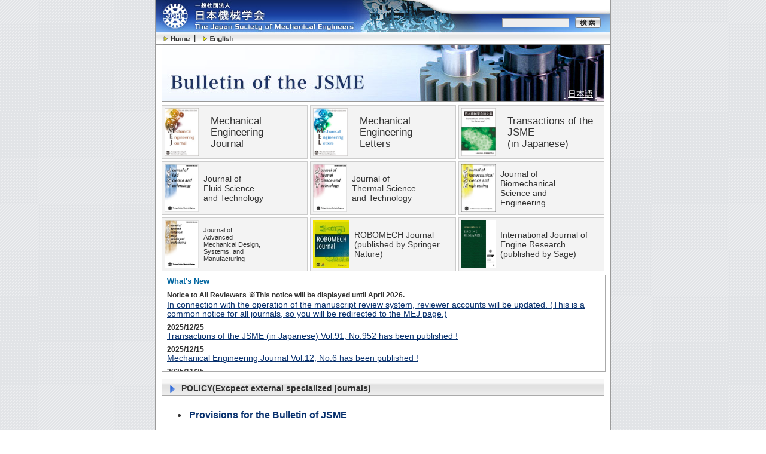

--- FILE ---
content_type: text/html
request_url: https://www.jsme.or.jp/bulletin/eng/index.html
body_size: 31813
content:
<!DOCTYPE html PUBLIC "-//W3C//DTD XHTML 1.0 Transitional//EN" "http://www.w3.org/TR/xhtml1/DTD/xhtml1-transitional.dtd">
<html xmlns="http://www.w3.org/1999/xhtml" xml:lang="ja" lang="ja">
<!-- InstanceBegin template="/Templates/contents.dwt" codeOutsideHTMLIsLocked="false" -->
<head>
<meta http-equiv="X-UA-Compatible" content="IE=EmulateIE7" />
<!-- InstanceBeginEditable name="doctitle" -->
<title>The Japan Society of Mechanical Engineers：Bulletin of the JSME</title>
<!-- InstanceEndEditable -->
<meta http-equiv="Content-Type" content="text/html; charset=Shift_JIS" />
<meta http-equiv="content-style-type" content="text/css" />
<meta http-equiv="content-script-type" content="text/javascript" />
<meta name="title" content="The Japan Society of Mechanical Engineers" />
<meta name="robots" content="index,follow" />
<meta name="copyright" content="The Japan Society of Mechanical Engineers" />
<script language="JavaScript" type="text/javascript"
  src="/japanese/js/sw_scroll.js"></script>
<script language="JavaScript" type="text/javascript"
  src="/japanese/js/new.js"></script>
<link rel="StyleSheet" href="/japanese/css/style.css"
  type="text/css" />
<link rel="StyleSheet" href="/japanese/css/print.css"
  type="text/css" media="print" />
<link rel="StyleSheet" href="/japanese/css/style-top.css"
  type="text/css" />
<!-- InstanceBeginEditable name="head" -->
<meta name="Keywords" content="" />
<meta name="Description"
  content="The Japan Society of Mechanical Engineers was founded in 1897 to advance science and technology, and thereby contribute to the development of industries." />
<style type="text/css">
.clear {
  *zoom: 1;
}

.clear:after {
  clear: both;
  content: ".";
  display: block;
  font-size: 0;
  height: 0;
  visibility: hidden;
}

#category {
  position: relative;
}

.ban-link {
  color: #fff;
  position: absolute;
  bottom: 2px;
  right: 10px;
}

.ban-link a {
  color: #fff;
}

.ban-link a:HOVER {
  color: #D91919;
}


#tj-nav {
  display: flex;
  flex-wrap: wrap;
  list-style: none;
  margin: 4px 8px;
}

.tj-ban-top {
  flex: 30% 1;
  width: 30%;
}

.tj-ban-btm {
  flex: 30% 1;
  width: 30%;
}

.tj-ban {
  background: #f3f3f3;
  border: 1px solid #ccc;
  box-sizing: border-box;
  font-size: 16.5px;
  height: 90px;
  margin: 2px;
}

.tj-ban:HOVER {
  opacity: .8;
}

.tj-ban a {
  align-items: center;
  color: #333;
  display: flex;
  text-decoration: none;
}

.tj-ban a img {
  display: block;
  height: 80px;
  margin: 4px;
}

.tj-ban-top .tj-ban-txt {
  display: block;
  margin: 0 8px 0 16px;
}

.tj-ban-btm .tj-ban-txt {
  font-size: 14px;
  display: block;
  margin-left: 4px;
}

.tj-ban-btm .tj-ban-txt-min {
  font-size: 11px;
}

#tj-nws {
  margin: 2px auto;
  width: 740px;
  height: 160px;
}

.whnw {
  border: 1px solid #aaa;
  height: 100%;
  overflow: auto;
  width: 100%;
}

.whnw h3 {
  margin: 2px 8px;
}

.wn-atcl {
  margin: 8px;
}

.wn-date {
  display: block;
  font-size: .9em;
  font-weight: bold;
}

.tj-sctn {
  margin-bottom: 30px;
  width: 740px;
}

.tj-sctn h3 {
  font-size: 15px;
  margin-bottom: .5em;
}

.tj-list {
  margin: 0 1em;
  padding: 0 1em
}

.tj-list li {
  margin: 0 1em;
  padding: 3px;
}

.tj-list-head {
  margin: 1.5em 1em .5em;
  padding: 0 1em
}

.tj-list-head li {
  font-size: 16px;
  font-weight: bold;
  margin: .5em 1em;
  padding: 3px;
}

</style>
<script>
  (function(i,s,o,g,r,a,m){i['GoogleAnalyticsObject']=r;i[r]=i[r]||function(){
  (i[r].q=i[r].q||[]).push(arguments)},i[r].l=1*new Date();a=s.createElement(o),
  m=s.getElementsByTagName(o)[0];a.async=1;a.src=g;m.parentNode.insertBefore(a,m)
  })(window,document,'script','//www.google-analytics.com/analytics.js','ga');

  ga('create', 'UA-53423278-1', 'auto');
  ga('send', 'pageview');

</script>
<!-- InstanceEndEditable -->
</head>
<body scroll="yes">
<script src="/Js/chkExtLink.js" charset="UTF-8"></script>
  <div id="bg">
    <div id="container" style="text-align: center">
      <div id="header">
        <div id="home">
          <a href="http://www.jsme.or.jp">The Japan Society of Mechanical
            Engineers</a>
        </div>
        <div id="search-area">
          <form action="http://www.google.com/search">
            <input type="hidden" name="hl" value="ja" /> <input type="hidden"
              name="ie" value="Shift_JIS" /> <input type="hidden" name="oe"
              value="Shift_JIS" /> <input type="hidden" value="www.jsme.or.jp"
              name="as_sitesearch" /> <input type="text" name="q" maxlength="256"
              class="search" value="" /> <input type="image" value="検索"
              onClick="submit"
              src="/japanese/images/search-fg.gif" width="43"
              height="18" border="0" name="submit" class="sbutton" />
          </form>
        </div>
      </div>
      <div id="tools">
        <ul>
          <li><a href="http://www.jsme.or.jp" class="t-home">Home</a></li>
          <li><a href="/English/" class="t-english">English</a></li>
          <li class="t-bg">&nbsp;</li>
        </ul>
      </div>
      <div id="main">
        <!-- InstanceBeginEditable name="top" -->
        <!-- InstanceEndEditable -->
      </div>
      <div id="category">
        <!-- InstanceBeginEditable name="category" -->
        <img src="images/journal_en.jpg" width="738" height="93"
          alt="Bulletin of the JSME" />
        <p class="ban-link">
          [ <a href="../index.html">日本語</a> ]
        </p>
        <!-- InstanceEndEditable -->
      </div>
      <div id="tj-content">
        <ul id="tj-nav">
          <li class="tj-ban tj-ban-top">
            <a href="/publish/mej/index.html">
              <img src="../images/MEJ.jpg" alt="Mechanical Engineering Journal">
              <span class="tj-ban-txt">Mechanical<br>Engineering<br>Journal</span>
            </a>
          </li>
          <li class="tj-ban tj-ban-top">
            <a href="/publish/mel/index.html">
              <img src="../images/MEL_Cover.jpg" alt="Mechanical Engineering Letters">
              <span class="tj-ban-txt">Mechanical<br>Engineering<br>Letters</span>
            </a>
          </li>
          <li class="tj-ban tj-ban-top">
            <a href="/publish/transact/index.html">
              <img src="../images/TRANS_JSME_Cover.jpg" alt="Transactions of the JSME (in Japanese)">
              <span class="tj-ban-txt">Transactions of the JSME<br>(in Japanese)</span>
            </a>
          </li>
          <li class="tj-ban tj-ban-btm">
            <a href="/publish/jfst/index.html">
              <img src="../images/JFST_Cover.jpg" alt="Journal of Fluid Science and Technology">
              <span class="tj-ban-txt">Journal of<br>Fluid Science<br>and Technology</span>
            </a>
          </li>
          <li class="tj-ban tj-ban-btm">
            <a href="/publish/jtst/index.html">
              <img src="../images/JTST_Cover.jpg" alt="Journal of Thermal Science and Technology">
              <span class="tj-ban-txt">Journal of<br>Thermal Science<br>and Technology</span>
            </a>
          </li>
          <li class="tj-ban tj-ban-btm">
            <a href="https://www.jstage.jst.go.jp/browse/jbse/_pubinfo/-char/en">
              <img src="../images/JBSE_Cover.jpg" alt="Journal of Biomechanical Science and Engineering">
              <span class="tj-ban-txt">Journal of<br>Biomechanical<br>Science and<br>Engineering</span>
            </a>
          </li>
          <li class="tj-ban tj-ban-btm">
            <a href="/publish/jamdsm/index.html">
              <img src="../images/JAMDSM_Cover.jpg" alt="Journal of Advanced Mechanical Design, Systems, and Manufacturing">
              <span class="tj-ban-txt tj-ban-txt-min">Journal of<br>Advanced<br>Mechanical Design,<br>Systems, and<br>Manufacturing</span>
            </a>
          </li>
          <li class="tj-ban tj-ban-btm">
            <a href="http://www.robomechjournal.com/">
              <img src="images/RJ_Cover.jpg" alt="ROBOMECH Journal">
              <span class="tj-ban-txt">ROBOMECH Journal<br>(published by Springer Nature)</span>
            </a>
          </li>
          <li class="tj-ban tj-ban-btm">
            <a href="https://journals.sagepub.com/home/JER">
              <img src="images/IJER_Cover.jpg" alt="International Journal of Engine Research">
              <span class="tj-ban-txt">International Journal of Engine Research<br>(published by Sage)</span>
            </a>
          </li>

        </ul>
        <div id="tj-nws">
          <div class="whnw">
            <h3>What's New</h3>

            <p class="wn-atcl"><span class="wn-date">Notice to All Reviewers ※This notice will be displayed until April 2026.</span>
              <a href="https://www.jsme.or.jp/publish/mej/index.html#iii">
              In connection with the operation of the manuscript review system, reviewer accounts will be updated. (This is a common notice for all journals, so you will be redirected to the MEJ page.)</a>
            </p>

            <p class="wn-atcl"><span class="wn-date">2025/12/25</span>
              <a href="https://www.jstage.jst.go.jp/browse/transjsme/91/952/_contents">
              Transactions of the JSME (in Japanese) Vol.91, No.952 has been published !</a>
            </p>

            <p class="wn-atcl"><span class="wn-date">2025/12/15</span>
              <a href="https://www.jstage.jst.go.jp/browse/mej/12/6/_contents">
                Mechanical Engineering Journal Vol.12, No.6 has been published !</a>
            </p>

            <p class="wn-atcl"><span class="wn-date">2025/11/25</span>
              <a href="https://www.jstage.jst.go.jp/browse/transjsme/91/951/_contents">
              Transactions of the JSME (in Japanese) Vol.91, No.951 has been published !</a>
            </p>

            <p class="wn-atcl"><span class="wn-date">2025/10/25</span>
              <a href="https://www.jstage.jst.go.jp/browse/transjsme/91/950/_contents">
              Transactions of the JSME (in Japanese) Vol.91, No.950 has been published !</a>
            </p>

            <p class="wn-atcl"><span class="wn-date">2025/10/15</span>
              <a href="https://www.jstage.jst.go.jp/browse/mej/12/5/_contents">
                Mechanical Engineering Journal Vol.12, No.5 has been published !</a>
            </p>

            <p class="wn-atcl"><span class="wn-date">2025/9/25</span>
              <a href="https://www.jstage.jst.go.jp/browse/transjsme/91/949/_contents">
              Transactions of the JSME (in Japanese) Vol.91, No.949 has been published !</a>
            </p>

            <p class="wn-atcl"><span class="wn-date">2025/8/25</span>
              <a href="https://www.jstage.jst.go.jp/browse/transjsme/91/948/_contents">
              Transactions of the JSME (in Japanese) Vol.91, No.948 has been published !</a>
            </p>

            <p class="wn-atcl"><span class="wn-date">2025/8/15</span>
              <a href="https://www.jstage.jst.go.jp/browse/mej/12/4/_contents">
                Mechanical Engineering Journal Vol.12, No.4 has been published !</a>
            </p>

            <p class="wn-atcl"><span class="wn-date">2025/7/25</span>
              <a href="https://www.jstage.jst.go.jp/browse/transjsme/91/947/_contents">
              Transactions of the JSME (in Japanese) Vol.91, No.947 has been published !</a>
            </p>

            <p class="wn-atcl"><span class="wn-date">2025/6/25</span>
              <a href="https://www.jstage.jst.go.jp/browse/transjsme/91/946/_contents">
              Transactions of the JSME (in Japanese) Vol.91, No.946 has been published !</a>
            </p>

            <p class="wn-atcl"><span class="wn-date">2025/6/15</span>
              <a href="https://www.jstage.jst.go.jp/browse/mej/12/3/_contents">
                Mechanical Engineering Journal Vol.12, No.3 has been published !</a>
            </p>

            <p class="wn-atcl"><span class="wn-date">2025/5/25</span>
              <a href="https://www.jstage.jst.go.jp/browse/transjsme/91/945/_contents">
              Transactions of the JSME (in Japanese) Vol.91, No.945 has been published !</a>
            </p>

            <p class="wn-atcl"><span class="wn-date">2025/4/25</span>
              <a href="https://www.jstage.jst.go.jp/browse/transjsme/91/944/_contents">
              Transactions of the JSME (in Japanese) Vol.91, No.944 has been published !</a>
            </p>

            <p class="wn-atcl"><span class="wn-date">2025/4/15</span>
              <a href="https://www.jstage.jst.go.jp/browse/mej/12/2/_contents">
                Mechanical Engineering Journal Vol.12, No.2 has been published !</a>
            </p>

            <p class="wn-atcl"><span class="wn-date">2025/3/25</span>
              <a href="https://www.jstage.jst.go.jp/browse/transjsme/91/943/_contents">
              Transactions of the JSME (in Japanese) Vol.91, No.943 has been published !</a>
            </p>

            <p class="wn-atcl"><span class="wn-date">2025/2/25</span>
              <a href="https://www.jstage.jst.go.jp/browse/transjsme/91/942/_contents">
              Transactions of the JSME (in Japanese) Vol.91, No.942 has been published !</a>
            </p>

            <p class="wn-atcl"><span class="wn-date">2025/2/15</span>
              <a href="https://www.jstage.jst.go.jp/browse/mej/12/1/_contents">
                Mechanical Engineering Journal Vol.12, No.1 has been published !</a>
            </p>

            <p class="wn-atcl"><span class="wn-date">2025/1/25</span>
              <a href="https://www.jstage.jst.go.jp/browse/transjsme/91/941/_contents">
              Transactions of the JSME (in Japanese) Vol.91, No.941 has been published !</a>
            </p>

            <p class="wn-atcl"><span class="wn-date">2024/12/25</span>
              <a href="https://www.jstage.jst.go.jp/browse/transjsme/90/940/_contents">
              Transactions of the JSME (in Japanese) Vol.90, No.940 has been published !</a>
            </p>

            <p class="wn-atcl"><span class="wn-date">2024/12/15</span>
              <a href="https://www.jstage.jst.go.jp/browse/mej/11/6/_contents">
                Mechanical Engineering Journal Vol.11, No.6 has been published !</a>
            </p>

            <p class="wn-atcl"><span class="wn-date">2024/11/25</span>
              <a href="https://www.jstage.jst.go.jp/browse/transjsme/90/939/_contents">
              Transactions of the JSME (in Japanese) Vol.90, No.939 has been published !</a>
            </p>

            <p class="wn-atcl"><span class="wn-date">2024/10/25</span>
              <a href="https://www.jstage.jst.go.jp/browse/transjsme/90/938/_contents">
              Transactions of the JSME (in Japanese) Vol.90, No.938 has been published !</a>
            </p>

            <p class="wn-atcl"><span class="wn-date">2024/10/15</span>
              <a href="https://www.jstage.jst.go.jp/browse/mej/11/5/_contents">
                Mechanical Engineering Journal Vol.11, No.5 has been published !</a>
            </p>

            <p class="wn-atcl"><span class="wn-date">2024/9/25</span>
              <a href="https://www.jstage.jst.go.jp/browse/transjsme/90/937/_contents">
              Transactions of the JSME (in Japanese) Vol.90, No.937 has been published !</a>
            </p>

            <p class="wn-atcl"><span class="wn-date">2024/8/25</span>
              <a href="https://www.jstage.jst.go.jp/browse/transjsme/90/936/_contents">
              Transactions of the JSME (in Japanese) Vol.90, No.936 has been published !</a>
            </p>

            <p class="wn-atcl"><span class="wn-date">2024/8/15</span>
              <a href="https://www.jstage.jst.go.jp/browse/mej/11/4/_contents">
                Mechanical Engineering Journal Vol.11, No.4 has been published !</a>
            </p>

            <p class="wn-atcl"><span class="wn-date">2024/7/25</span>
              <a href="https://www.jstage.jst.go.jp/browse/transjsme/90/935/_contents">
              Transactions of the JSME (in Japanese) Vol.90, No.935 has been published !</a>
            </p>

            <p class="wn-atcl"><span class="wn-date">2024/6/25</span>
              <a href="https://www.jstage.jst.go.jp/browse/transjsme/90/934/_contents">
              Transactions of the JSME (in Japanese) Vol.90, No.934 has been published !</a>
            </p>

            <p class="wn-atcl"><span class="wn-date">2024/6/15</span>
              <a href="https://www.jstage.jst.go.jp/browse/mej/11/3/_contents">
                Mechanical Engineering Journal Vol.11, No.3 has been published !</a>
            </p>

            <p class="wn-atcl"><span class="wn-date">2024/5/25</span>
              <a href="https://www.jstage.jst.go.jp/browse/transjsme/90/933/_contents">
              Transactions of the JSME (in Japanese) Vol.90, No.933 has been published !</a>
            </p>

            <p class="wn-atcl"><span class="wn-date">2024/4/25</span>
              <a href="https://www.jstage.jst.go.jp/browse/transjsme/90/932/_contents">
              Transactions of the JSME (in Japanese) Vol.90, No.932 has been published !</a>
            </p>

            <p class="wn-atcl"><span class="wn-date">2024/4/15</span>
              <a href="https://www.jstage.jst.go.jp/browse/mej/11/2/_contents">
                Mechanical Engineering Journal Vol.11, No.2 has been published !</a>
            </p>

            <p class="wn-atcl"><span class="wn-date">2024/3/25</span>
              <a href="https://www.jstage.jst.go.jp/browse/transjsme/90/931/_contents">
              Transactions of the JSME (in Japanese) Vol.90, No.931 has been published !</a>
            </p>

            <p class="wn-atcl"><span class="wn-date">2024/2/25</span>
              <a href="https://www.jstage.jst.go.jp/browse/transjsme/90/930/_contents">
              Transactions of the JSME (in Japanese) Vol.90, No.930 has been published !</a>
            </p>

            <p class="wn-atcl"><span class="wn-date">2024/2/15</span>
              <a href="https://www.jstage.jst.go.jp/browse/mej/11/1/_contents">
                Mechanical Engineering Journal Vol.11, No.1 has been published !</a>
            </p>

            <p class="wn-atcl"><span class="wn-date">2024/1/25</span>
              <a href="https://www.jstage.jst.go.jp/browse/transjsme/90/929/_contents">
              Transactions of the JSME (in Japanese) Vol.90, No.929 has been published !</a>
            </p>
            <p class="wn-atcl"><span class="wn-date">2023/12/25</span>
              <a href="https://www.jstage.jst.go.jp/browse/transjsme/89/928/_contents">
              Transactions of the JSME (in Japanese) Vol.89, No.928 has been published !</a>
            </p>
            <p class="wn-atcl"><span class="wn-date">2023/12/15</span>
              <a href="https://www.jstage.jst.go.jp/browse/mej/10/6/_contents">
                Mechanical Engineering Journal Vol.10, No.6 has been published !</a>
            </p>
            <p class="wn-atcl"><span class="wn-date">2023/11/25</span>
              <a href="https://www.jstage.jst.go.jp/browse/transjsme/89/927/_contents">
              Transactions of the JSME (in Japanese) Vol.89, No.927 has been published !</a>
            </p>
            <p class="wn-atcl"><span class="wn-date">2023/10/25</span>
              <a href="https://www.jstage.jst.go.jp/browse/transjsme/89/926/_contents">
              Transactions of the JSME (in Japanese) Vol.89, No.926 has been published !</a>
            </p>
            <p class="wn-atcl"><span class="wn-date">2023/10/15</span>
              <a href="https://www.jstage.jst.go.jp/browse/mej/10/5/_contents">
                Mechanical Engineering Journal Vol.10, No.5 has been published !</a>
            </p>
            <p class="wn-atcl"><span class="wn-date">2023/9/25</span>
              <a href="https://www.jstage.jst.go.jp/browse/transjsme/89/925/_contents">
              Transactions of the JSME (in Japanese) Vol.89, No.925 has been published !</a>
            </p>
            <p class="wn-atcl"><span class="wn-date">2023/8/25</span>
              <a href="https://www.jstage.jst.go.jp/browse/transjsme/89/924/_contents">
              Transactions of the JSME (in Japanese) Vol.89, No.924 has been published !</a>
            </p> 
            <p class="wn-atcl"><span class="wn-date">2023/8/15</span>
              <a href="https://www.jstage.jst.go.jp/browse/mej/10/4/_contents">
                Mechanical Engineering Journal Vol.10, No.4 has been published !</a>
            </p>
            <p class="wn-atcl"><span class="wn-date">2023/7/25</span>
              <a href="https://www.jstage.jst.go.jp/browse/transjsme/89/923/_contents">
              Transactions of the JSME (in Japanese) Vol.89, No.923 has been published !</a>
            </p> 
            <p class="wn-atcl"><span class="wn-date">2023/6/25</span>
              <a href="https://www.jstage.jst.go.jp/browse/transjsme/89/922/_contents">
              Transactions of the JSME (in Japanese) Vol.89, No.922 has been published !</a>
            </p> 
            <p class="wn-atcl"><span class="wn-date">2023/6/15</span>
              <a href="https://www.jstage.jst.go.jp/browse/mej/10/3/_contents">
                Mechanical Engineering Journal Vol.10, No.3 has been published !</a>
            </p>
            <p class="wn-atcl"><span class="wn-date">2023/5/25</span>
              <a href="https://www.jstage.jst.go.jp/browse/transjsme/89/921/_contents">
              Transactions of the JSME (in Japanese) Vol.89, No.921 has been published !</a>
            </p> 
            <p class="wn-atcl"><span class="wn-date">2023/4/25</span>
              <a href="https://www.jstage.jst.go.jp/browse/transjsme/89/920/_contents">
              Transactions of the JSME (in Japanese) Vol.89, No.920 has been published !</a>
            </p>
            <p class="wn-atcl"><span class="wn-date">2023/4/15</span>
              <a href="https://www.jstage.jst.go.jp/browse/mej/10/2/_contents">
                Mechanical Engineering Journal Vol.10, No.2 has been published !</a>
            </p>
            <p class="wn-atcl"><span class="wn-date">2023/3/25</span>
              <a href="https://www.jstage.jst.go.jp/browse/transjsme/89/919/_contents">
              Transactions of the JSME (in Japanese) Vol.89, No.919 has been published !</a>
            </p>
            <p class="wn-atcl"><span class="wn-date">2023/2/25</span>
              <a href="https://www.jstage.jst.go.jp/browse/transjsme/89/918/_contents">
                Transactions of the JSME (in Japanese) Vol.89, No.918 has been published !</a>
            </p>
            <p class="wn-atcl"><span class="wn-date">2023/2/15</span>
              <a href="https://www.jstage.jst.go.jp/browse/mej/10/1/_contents">
                Mechanical Engineering Journal Vol.10, No.1 has been published !</a>
            </p>
            <p class="wn-atcl"><span class="wn-date">2023/1/25</span>
              <a href="https://www.jstage.jst.go.jp/browse/transjsme/89/917/_contents">
                Transactions of the JSME (in Japanese) Vol.89, No.917 has been published !</a>
            </p>
            <p class="wn-atcl">
              <span class="wn-date">2015/6/15</span>
              <a href="/publish/mel/index.html">Open "Mechanical Engineering Letters" Web Site!</a>
            </p>
            <p class="wn-atcl">
              <span class="wn-date">2014/12/5</span>
              <a href="https://www.jstage.jst.go.jp/browse/mer/advpub/0/_contents">Mechanical Engineering Reviews</a>，
              <a href="https://www.jstage.jst.go.jp/browse/mej/advpub/0/_contents">Mechanical Engineering Journal</a>，<br />
              <a href="https://www.jstage.jst.go.jp/browse/transjsme/advpub/0/_contents/">
                Transactions of the JSME (in Japanese) </a><br />has been carried out Advance Publications !
            </p>
             <p class="wn-atcl">
              <span class="wn-date">2013/08/30</span>
              <a href="news20130830.pdf">Open for New Submission on 2 September, 2013 !</a>
            </p>
            <p class="wn-atcl">
              <span class="wn-date">2013/06/28</span>
              <a href="news20130628.html">4 New Journals will be launched and the acceptance of submission to the
                existing Journals will be closed.</a>
            </p>
            <p class="wn-atcl">
              <span class="wn-date">2013/04/11</span>
              <a href="news201304-02.html">Proposal of Journal Reorganization at JSME and its Particulars</a>
            </p>
            <p class="wn-atcl">
              <span class="wn-date">2013/04/11</span>
              <a href="news201304-01.html">Co-editing the Journal of Robotics and Mechatronics (JRM) will end</a>
            </p>
            <p class="wn-atcl">
              <span class="wn-date">2013/03/18</span>
              <a href="news20130318.html">New electronic submission and peer-review system for JSME journals</a>
            </p>
          </div>
        </div>
        <div class="tj-sctn">
          <h2>POLICY(Excpect external specialized journals)</h2>
          <ul class="tj-list-head">
            <li><a href="https://www.jsme.or.jp/publish/provisions.pdf">Provisions for the Bulletin of JSME</a></li>
            <li><a href="https://www.jsme.or.jp/publish/Submission-rules.pdf">Submission Rules</a></li>
            <li><a href="https://www.jsme.or.jp/publish/ethics-rule-en.pdf">Ethical Policy Regarding Submission and Review of Papers</a></li>
            <li><a href="https://www.jsme.or.jp/publish/Military-Technologies-rule.pdf">Guidelines of Technical Papers and Presentations related to Military Technologies</a></li>
          </ul>
        </div>
          <div class="tj-sctn">
          <h2>CURRENT PUBLICATIONS（J-STAGE）</h2>
          <h3>Japanese Articles</h3>
          <ul class="tj-list">
            <li><a
              href="https://www.jstage.jst.go.jp/browse/transjsme">Transactions of the JSME (in Japanese)</a></li>
          </ul>
          <h3>English Articles</h3>
          <ul class="tj-list">
            <li><a href="https://www.jstage.jst.go.jp/browse/mej">Mechanical Engineering Journal</a></li>
            <li><a href="https://www.jstage.jst.go.jp/browse/mel">Mechanical Engineering Letters</a></li>
            <li><a href="https://www.jstage.jst.go.jp/browse/jfst">Journal of Fluid Science and Technology</a></li>
            <li><a href="https://www.jstage.jst.go.jp/browse/jtst">Journal of Thermal Science and Technology</a></li>
            <li><a href="https://www.jstage.jst.go.jp/browse/jbse">Journal of Biomechanical Science and Engineering</a></li>
            <li><a href="https://www.jstage.jst.go.jp/browse/jamdsm">Journal of Advanced Mechanical Design, Systems, and Manufacturing</a></li>
            <li><a href="http://www.robomechjournal.com/">ROBOMECH Journal(published by Springer Nature)</a></li>
            <li><a href="https://journals.sagepub.com/home/JER">International Journal of Engine Research(published by Sage)</a></li>
          </ul>
        </div>
        <div class="tj-sctn">
          <h2>ARCHIVE（J-STAGE）</h2>
          <h3>Japanese Articles</h3>
          <ul class="tj-list">
            <li><a href="https://www.jstage.jst.go.jp/browse/kikai1935">Transactions
                of the Society of Mechanical Engineers</a>（1935&#x301C;1937）</li>
            <li><a href="https://www.jstage.jst.go.jp/browse/kikai1938">Transactions
                of the Japan Society of Mechanical Engineers</a>（1938&#x301C;1978）</li>
            <li>Transactions of the Japan Society of Mechanical Engineers <a
              href="https://www.jstage.jst.go.jp/browse/kikaia1979">Ser.A</a>, <a
              href="https://www.jstage.jst.go.jp/browse/kikaib1979">Ser.B</a>, <a
              href="https://www.jstage.jst.go.jp/browse/kikaic1979">Ser.C</a>
              （1979&#x301C;2010）
            </li>
            <li>Transactions of the Japan Society of Mechanical Engineers
              <a href="https://www.jstage.jst.go.jp/browse/kikaia">Ser.A</a>,
              <a href="https://www.jstage.jst.go.jp/browse/kikaib">Ser.B</a>,
              <a href="https://www.jstage.jst.go.jp/browse/kikaic">Ser.C</a>
              （2011&#x301C;2013）
            </li>
          </ul>
          <h3>English Articles</h3>
          <ul class="tj-list">
            <li><a href="https://www.jstage.jst.go.jp/browse/jsme1958">Bulletin
                of the JSME</a>（1958&#x301C;1986）</li>
            <li><a href="https://www.jstage.jst.go.jp/browse/jsme1987">JSME
                International Journal</a>（1987）</li>
            <li>JSME International Journal <a
              href="https://www.jstage.jst.go.jp/browse/jsmea1988">Ser.1</a>, <a
              href="https://www.jstage.jst.go.jp/browse/jsmeb1988">Ser.2</a>, <a
              href="https://www.jstage.jst.go.jp/browse/jsmec1988">Ser.3</a>
              （1988&#x301C;1992）
            </li>
            <li><a href="https://www.jstage.jst.go.jp/browse/jsmea1993">JSME
                International Journal Ser.A</a>（1993&#x301C;1997）</li>
            <li><a href="https://www.jstage.jst.go.jp/browse/jsmea">JSME
                International Journal Ser.A</a>（1998&#x301C;2006）</li>
            <li><a href="https://www.jstage.jst.go.jp/browse/jsmeb">JSME
                International Journal Ser.B</a>（1993&#x301C;2006）</li>
            <li><a href="https://www.jstage.jst.go.jp/browse/jsmec1993">JSME
                International Journal Ser.C</a>（1993&#x301C;1997）</li>
            <li><a href="https://www.jstage.jst.go.jp/browse/jsmec">JSME
                International Journal Ser.C</a>（1998&#x301C;2006）</li>
            <li><a href="https://www.jstage.jst.go.jp/browse/jee">
              Journal of Environment and Engineering</a>（2006&#x301C;2013）</li>
            <li><a href="https://www.jstage.jst.go.jp/browse/jmmp">
              Journal of Solid Mechanics and Materials Engineering</a>（2007&#x301C;2013）</li>
            <li><a href="https://www.jstage.jst.go.jp/browse/jsdd">
              Journal of System Design and Dynamics</a>（2007&#x301C;2013）</li>
            <li><a href="https://www.jstage.jst.go.jp/browse/jpes">
              Journal of Power and Energy Systems</a>（2007&#x301C;2013）</li>
            <li><a href="https://www.jstage.jst.go.jp/browse/jcst">
              Journal of Computational Science and Technology</a>（2007&#x301C;2013）</li>
            <li><a href="https://www.jstage.jst.go.jp/browse/spacee">
              Journal of Space Engineering</a>（2008&#x301C;2013）</li>
            <li><a href="https://www.jstage.jst.go.jp/browse/jmtl">
              Journal of Mechanical Systems for Transportation and Logistics</a>（2008&#x301C;2013）</li>
            <li><a href="https://www.jstage.jst.go.jp/browse/mer">Mechanical Engineering Reviews</a></li>
          </ul>
        </div>
<!--
        <div class="tj-sctn">
          <h2>External Publishing</h2>
          <ul class="tj-list">
            <li><a href="http://jer.sagepub.com">International Journal of
                Engine Research</a>（2000&#x301C;） 【editing with Institution of Mechanical
              Engineers / published by SAGE Publications】</li>
            <li><a href="http://www.fujipress.jp/JRM/">Journal of Robotics
                and Mechatronics </a>（1999&#x301C;）【published by Fuji Technology Press】</li>
          </ul>
        </div>
-->
      </div>
      <div id="footer">
        <script language="JavaScript"
          src="/japanese/js/copyright.js" type="text/javascript"></script>
      </div>
    </div>
  </div>
</body>
<!-- InstanceEnd -->
</html>


--- FILE ---
content_type: text/css
request_url: https://www.jsme.or.jp/japanese/css/style.css
body_size: 11193
content:
@charset "shift_jis";
* {
  margin: 0;
  padding: 0;
}

html { 
    filter: expression(document.execCommand("BackgroundImageCache", false, true)); 
}

body {
  text-align: center;
  background-color: #ffffff;
  scrollbar-face-color:#cccccc;
  scrollbar-highlight-color: #ffffff;
  scrollbar-shadow-color: #ffffff;
  scrollbar-3dlight-color:#ffffff;
  scrollbar-arrow-color: #ffffff;
  scrollbar-track-color: #ffffff;
  scrollbar-darkshadow-color: #ffffff;
  color: #333333;
  font-size:85%;
  letter-spacing: 0px;
  height: 100%;
  font-family: meiryo, "ＭＳ Ｐゴシック" ,sans-serif;
  background: url( ../images/bg.gif );
}

body div {
  text-align: left;
  margin: 0 auto;
}

#bg {
  background: #9b9b9b;
  text-align: center;
  width: 762px;
}

#container {
  width:760px;
  height:100%;
  background-color: #ffffff;
}

#header {
  width:760px;
  height:56px;
  background: url(../images/header.jpg);
  float: left;
  font-size:12px;
}

#home {
  width: 380px;
  height:56px;
  float: left;
  overflow:hidden;
  display:block;
}

#home a{
  width:300px;
  height:56px;
  text-indent: -9999px;
  display:block;
}

.font  {
  margin-top:2px;
  float: left;
  margin-left:200px;
  margin-right:5px;
  width:93px;
  height:14px;
  font-size:11px;
}

.font-big  {
  margin-top:2px;
  float: left;
  margin-left:5px;
  width:15px;
  height:16px;
}

.print  {
  margin-top:2px;
  float: left;
  margin-left:15px;
  width:47px;
  height:18px;
}

#font-slider  {
  margin-top:2px;
  float: left;
  width:39px;
  background-image:url(../Images/slider-bg.gif);
  background-repeat:no-repeat;
  font-size:11px !important;
}

#tools  {
  font-size:10px;
  height:19px;
}

#tools ul  {
  height:19px;
  width: 760px;
  list-style:none;
}

#tools li  {
  list-style:none;
  float:left;
  height:19px;
}

#tools a  {
  height:19px;
  display:block;
  text-indent:-9999px;
  overflow:hidden;
}

#tools a.t-home           { background: url(../images/t-home.gif); width: 66px; }
#tools a:hover.t-home     { background-position: 0 -19px;  }
#tools a.t-english        { background: url(../images/t-english.gif);  width: 74px; }
#tools a:hover.t-english  { background-position: 0 -19px;  }
#tools li.t-bg            { background: url(../images/t-bg.gif); width:620px; }
#tools a.t-contact        { background: url(../images/t-contact.gif); width: 0px; }
#tools a:hover.t-contact  { background-position: 0 -19px;  }
#tools a.t-sitemap        { background: url(../images/t-sitemap.gif); width: 0px; }
#tools a:hover.t-sitemap  { background-position: 0 -19px;  }
#tools a.t-privacy        { background: url(../images/t-privacy.gif); width: 0px; }
#tools a:hover.t-privacy  { background-position: 0 -19px;  }

#menu {
  clear: both;
  padding-top:13px;
  width: 748px;
  height: 46px;
  margin-left: auto;
  margin-right: auto;
  margin-bottom:13px;
}

#menu ul {
  height: 46px;
  list-style: none;
}

#menu li {
  margin-left:4px;
  float: left;
  width: 182px;
  height: 46px;
  list-style: none;
}

#menu a {
  width: 182px;
  height: 46px;
  display:block;
  text-indent:-9999px;
  overflow:hidden;
}

#menu a.m-members  { background: url( ../images/m-members.gif ); }
#menu a:hover.m-members  { background-position: 0 -46px;  }
#menu a.m-students  { background: url( ../images/m-students.gif ); }
#menu a:hover.m-students  { background-position: 0 -46px; }
#menu a.m-general  { background: url( ../images/m-general.gif ); }
#menu a:hover.m-general  { background-position: 0 -46px; }
#menu a.m-press  { background: url( ../images/m-press.gif ); }
#menu a:hover.m-press  { background-position: 0 -46px; }


#search-area  {
  margin-left:160px;
  margin-top:25px;
  float: left;
}

.search  {
  margin-left:39px;
  height:14px;
  width:110px;
  border-top:1px solid #999999;
  border-left:1px solid #999999;
  border-bottom:1px solid #dddddd;
  border-right:1px solid #dddddd;
  background-color:#eeeeee;
  color:#333333;
  vertical-align:top;
  margin-top:5px; 
}

.sbutton  {
  margin-left:7px;
  margin-top:4px; 
}

#main  {
  width:760px;
  margin: 0;
  padding: 0;
  background: #ffffff;
  clear: both;
  z-index: 0;
  text-align: center;
  height: 70%;
  float: left;
}

#left  {
  clear:both;
  width: 200px;
  float: left;
  margin-top:8px;
  margin-left:auto;
  margin-right:auto;
  margin-bottom:10px;
  text-align:right;
}

#right  {
  width: 550px;
  float: left;
  margin-top:8px;
  margin-left:0;
  margin-right:auto;
  margin-bottom:10px;
  text-align: left;
}


div#subtitle  {
  margin-top:5px;
  width: 146px;
  height:29px;
}

div#submenu  {
  width: 182px;
  min-height:450px;
  text-align: center;
  font-size:12px;
  padding-bottom: 3px;
  margin-bottom:10px;
  margin-right:10px;
  text-align:center;
}

#submenu dl   {
  margin: 0 auto;
  width: 180px;
  text-align: left;
}

#submenu dl dd  {
  vertical-align: middle;
  padding-top:5px;
  padding-bottom: 5px;
  text-indent: 0;
  width: 170px;
  margin-bottom:0;
  background: #487fb3;
  border-top: 1px solid #dddddd;
  border-left: 1px solid #dddddd;
  border-right: 1px solid #888888;
  border-bottom: 1px solid #888888;
}

#submenu dl dd a, dl dd p {
  font-size:12px;
  padding-left: 22px;
  display: block;
  color: #ffffff;
  text-decoration: none;
  background: url(../images/arrow.gif) no-repeat 10px 5px;
  display: block;
}

#submenu dl dd:hover {
  background:  #1261aa url(../images/arrow-bg.gif) no-repeat 10px 10px;
}

#submenu dl dd a:visited  { color: #ffffff; }
#submenu dl dd a:hover  { color: #ffffff; background-position: 0px -42px; }
#submenu dl dd a.select  { color: #ffffff; background-position: 0px -42px; }
#submenu dl dd a:visited.select { background-position: 0px -42px; }

#submenu ul  {
  list-style: none;
  margin-top: 3px;
  margin-bottom: 4px !important;
}

#submenu ul li  {
  padding-left:18px;
  font-size:12px;
  color:#ffffff;
  list-style: none;
  line-height: 21px;
  margin-left: 5px;
  vertical-align: middle;
  text-align: left;
  text-indent: 0;
  background: url(../images/sarrow.gif) no-repeat 5px 7px;
}

#submenu ul li a:visited  { color:#222222; }
#submenu ul li a  { text-decoration: none; color:#222222; }
#submenu ul li a:hover  { color:#1e86e2; }
#submenu ul li a.select  { color:#1e86e2; border-bottom: dashed 1px #1e86e2;}
#submenu ul li a:visited.select  { color:#1e86e2; border-bottom: dashed 1px #1e86e2;}

#contents {
  text-align:left;
  width: 550px;
  margin-right:0;
  line-height: 170%;
  font-size:12px;
  min-height:600px;
}

#contents p  {
  margin-top: 1em; 
  margin-bottom: 1em; 
  margin-left:1em;
  margin-right:1em;
}

#contents table  {
  margin-left: auto;
  margin-right: auto;
}

.large  {
  font-size:15px !important;
  font-weight: bold;
  line-height:160%;
}

div.clear {
   clear: both;
}

#category  {
  clear: both;
  width: 738px;
  height: 93px;
  margin-left: auto;
  margin-right: auto;
  border: 1px solid #999999;
}

h1  {
  clear:both;
  margin-left:0;
  margin-bottom: 1em;
  background: url(../images/h1_bg.gif) no-repeat;
  padding-top:10px;
  padding-bottom:10px;
  padding-left: 20px;
  color: #333333;
  font-size: 18px;  
  overflow: hidden;
  border-bottom: 1px solid #999999;
  border-top: 1px solid #e0e0e0;
  border-right: 1px solid #e0e0e0;
}

h2  {
  padding-top:7px;
  padding-bottom:4px;
  padding-left:32px;
  margin-top: 1em; 
  color: #333333;
  font-weight: bold;
  font-size: 14px;  
  border: 1px solid #aaaaaa;
  background: url(../images/h2_bg.gif) no-repeat;
  margin-bottom: 1em; 
}

h3  {
  color: #0065a0;
  font-weight: bold;
  font-size:13px;
  margin-top: 1em;
  margin-bottom: 1em;
  margin-left: 1em;
}

h4  {
  padding-left:1em;
  color: #333333;
  font-weight: normal;
  font-size:13px;
  line-height:26px;
  margin-top:1em;
  margin-bottom:1em;
}

#contents ul {
  margin-top: 1em; 
  margin-bottom: 1em; 
}

#contents ul li {
  list-style: disc;
}
  
#contents ul li ul li {
  list-style: circle;
}

#contents ul li ul li ul li {
  list-style: square;
}
  
  
#contents ol  {
  margin-top: 1em; 
  margin-bottom: 1em; 
}

#contents li  {
  margin-left: 3em; 
}

#contents blockquote {
  margin:1em 0 1em 2em; 
}

#contents td  {
  line-height: 140%;
  font-size:12px;
  padding:3px;
}

#contents td.top {
  font-size:100%;
  text-align: center;
  background: url(../images/td-bg2.gif) repeat-x;
  color: #ffffff;
  font-weight: bold;
}

#contents td.title {
  height:25px;
  vertical-align: middle;
  font-size:100%;
  background: url(../images/td-bg2.gif) repeat-x;
  color: #ffffff;
  font-weight: bold;
  padding-left: 15px;
}

#breadclumbs {
  width: 738px;
  height: 12px;
  margin: 10px auto 0 8px;
  overflow: hidden;
}

#crumbs {
  color: #333333;
  font-size: 10px;
}

#crumbs li {
  float: left;
  padding-left: 0.5em;
  list-style: none;
}

#crumbs li a {
  display: block;
  background: url( ../images/crumbs.gif) no-repeat right center;
  padding-right: 15px;
  text-decoration: none;
}

#crumbs li a:hover {
  color: #ff0000;
}

#under  {
  margin-right:10px;
  margin-top:2em;
  margin-bottom:5px;
  text-align: right;
}

#sitemap  {
  width: 738px;
  margin-top:5px;
}

#sitemap ul {
  margin-left: 2em;
  margin-top: 1em; 
  margin-bottom: 1em; 
}

#kikainohi  {
  width: 738px;
  margin-top:5px;
  margin-bottom: 5px;
  text-align:left;
  line-height: 170%;
  font-size:12px;
}
#kikainohi ul {
  margin-left: 2em;
  margin-top: 1em; 
  margin-bottom: 1em; 
}

#kikainohi ul li {
  list-style: disc;
}
  
#kikainohi ul li ul li {
  list-style: circle;
}

#kikainohi ul li ul li ul li {
  list-style: square;
}

#kikainohi ol  {
  margin-top: 1em; 
  margin-bottom: 1em; 
}

#kikainohi li  {
  margin-left: 3em; 
}

#kikainohi blockquote {
  margin:1em 0 1em 2em; 
}

#kikainohi td  {
  line-height: 140%;
  font-size:12px;
  padding:3px;
}

#kikainohi td.top {
  font-size:100%;
  text-align: center;
  background: url(../images/td-bg2.gif);
  color: #ffffff;
  font-weight: bold;
}

#kikainohi td.title {
  height:25px;
  vertical-align: middle;
  font-size:100%;
  background: url(../images/td-bg2.gif) repeat-x;
  color: #ffffff;
  font-weight: bold;
  padding-left: 15px;
}

#kikainohi p  {
  margin-top: 1em; 
  margin-bottom: 1em; 
  margin-left:1em;
  margin-right:1em;
}

#kikainohi table  {
  margin-left: auto;
  margin-right: auto;
}

.top a {
  margin-left:20px;
  background: url(../images/top.gif) no-repeat 0 3px;
  padding: 0 0 0 15px;
  font-size:12px;
}
.top a { text-decoration: none; }
.top a:hover{ color: #bb0000; }

.back a {
  background: url(../images/back.gif) no-repeat 0 3px;
  padding: 0 0 0 15px;
  font-size:12px;
}
.back a { text-decoration: none; }
.back a:hover{ color: #bb0000; }


a { color:#08316e }
a:visited { color:#5575b6 } 
a:hover { color:#d91919 }

.date { color: #db0000 }
td.line {  border-top: 1px dotted #666666; }

.new { color: #CC0000; font-size: 11px; font-weight: bold; }

#footer {
  clear: both;
  margin-top:10px;
  height: 57px;
  background: url(../images/footer.gif);
  color: #ffffff;
  font-size:11px;
  line-height: 16px;
}

#footer p {
  margin-left:20px;
  text-align: left;
  padding-top:12px;
}

#footer center  {
}

#footer a { color: #ffffff; text-decoration: none; }

#recruit th {
  background: #666666;
  color: #ffffff;
}

--- FILE ---
content_type: text/css
request_url: https://www.jsme.or.jp/japanese/css/style-top.css
body_size: 8365
content:
#main-top  {
  width: 760px;
  clear: both;
  margin-left:auto;
  margin-right:auto;
  text-align:center;
  margin-bottom:13px;  
}

#top-left  {
  width: 183px;
  float: left;
  margin-top:10px;
  margin-left:auto;
  margin-right:auto;
  text-align:center;
}

#top-right  {
  float: left;
  width: 575px;
  margin-top:10px;
  margin-left:auto;
  margin-right:auto;
  text-align:center;
}

#top-left2  {
  clear: both;
  float: left;
  width: 560px;
  margin-bottom:10px;
}

#top-right2  {
  float: left;
  width:190px;
  margin-left: auto;
  margin-right: auto;
  margin-bottom:10px;
}

#whatsnew {
  float: right;
  width: 550px;
  margin-right: 0;
}

#whatsnew h1{
  clear:both;
  margin-top:5px;
  margin-left:0;
  margin-bottom: 1em;
  background: url(../images/h1_bg.gif) no-repeat;
  padding-top:10px;
  padding-bottom:10px;
  padding-left: 20px;
  color: #333333;
  font-size: 18px;  
  overflow: hidden;
  border-bottom: 1px solid #999999;
  border-top: 1px solid #e0e0e0;
  border-right: 1px solid #e0e0e0;
}

#banner {
  padding-top:5px;
  padding-bottom:10px;
  float: right;
  width: 180px;
  height: auto;
  min-height:317px;
  background: url(../images/banner-bg.gif);
  border: 1px solid #999999;
  text-align: center;
  font-size:12px;
}

#banner a {
  display: block;
  border: 1px solid #999999;
  background: #ffffff;
}

#banner table {
  width: 138px;
  margin-left: auto;
  margin-right: auto;
}

#banner td {
  padding-top:5px;
}

#keyimage {
  width: 564px;
  height: 221px;
}

#keyimage img {
  float: left;
  width: 564px;
  height: 221px;
  border: 1px solid #999999;
}

#login {
  width: 164px;
  height: 65px;
  background: url(../images/login-bg.gif);
  margin-left: auto;
  margin-right: auto;
}

#c-login {
  padding-top:32px;
}

#b-login {
  width: 130px;
  height: 23px;
  text-indent: -9999px;
}

#b-login a {
  width: 130px;
  height: 23px;
  display: block;
  background: url(../images/login.gif);
  overflow:hidden;
}

#b-login a:hover {
  background-position: -130px 0;
}

#login2nd {
  margin-left: 0;
  width: 172px;
  height: 65px;
  background: url(../images/login-2ndbg.gif);
  margin-bottom:7px;
}

#c-login2nd {
  padding-top:32px;
}

#b-login2nd {
  width: 130px;
  height: 23px;
  text-indent: -9999px;
}

#b-login2nd a {
  width: 130px;
  height: 23px;
  display: block;
  background: url(../images/login.gif);
  overflow:hidden;
}

#b-login2nd a:hover {
  background-position: -130px 0;
}

#b-about {
  margin-top:0px;
  width: 164px;
  height: 48px;
  text-indent: -9999px;
}

#b-about a {
  width: 164px;
  height: 48px;
  display: block;
  background: url(../images/b-about.gif);
  overflow:hidden;
}

#b-about a:hover {
  background-position: -164px 0;
}

#b-invitation {
  margin-top:10px;
  width: 164px;
  height: 48px;
  text-indent: -9999px;
}

#b-invitation a {
  width: 164px;
  height: 48px;
  display: block;
  background: url(../images/b-invitation.gif);
  overflow:hidden;
}

#b-invitation a:hover {
  background-position: -164px 0;
}

#b-events {
  margin-top:10px;
  width: 164px;
  height: 48px;
  text-indent: -9999px;
}

#b-events a {
  width: 164px;
  height: 48px;
  display: block;
  background: url(../images/b-events.gif);
  overflow:hidden;
}

#b-events a:hover {
  background-position: -164px 0;
}

#b-transact {
  margin-top:10px;
  width: 164px;
  height: 48px;
  text-indent: -9999px;
}

#b-transact a {
  width: 164px;
  height: 48px;
  display: block;
  background: url(../images/b-transact.gif);
  overflow:hidden;
}

#b-transact a:hover {
  background-position: -164px 0;
}

#frame {
  border: 1px solid #999999;
  height: 265px;
}

#frame_top {
  border: 1px solid #999999;
  height: 165px;
}

#fragment-1 { padding: 5px; }
#fragment-2 { padding: 5px; }
#fragment-3 { padding: 5px; }
#fragment-4 { padding: 5px; }

#wn1  { width: 535px; height: 250px; overflow: auto; }
#wn2  { width: 535px; height: 250px; overflow: auto; }
#wn3  { width: 535px; height: 250px; overflow: auto; }
#wn4  { width: 535px; height: 250px; overflow: auto; }
#wn1_top  { width: 535px; height: 150px; overflow: auto; }
#wn2_top  { width: 535px; height: 150px; overflow: auto; }
#wn3_top  { width: 535px; height: 150px; overflow: auto; }
#wn4_top  { width: 535px; height: 150px; overflow: auto; }
#cinfo  { width: 535px; height: 120px; overflow: auto; padding-top:30px;  padding-left:6px; }


.wnarea { width: 535px; height: 250px; }
.wnarea_top { width: 535px; height: 150px; }
.infoarea { width: 535px; height: 120px; }

#cwn1 td {
  padding: 0 0 3px 6px;
  font-size:12px;
  font-family: meiryo, "ＭＳ Ｐゴシック" ,sans-serif;
}
#cwn1 a { color:#08316e }
#cwn1 a:visited { color:#5575b6 } 
#cwn1 a:hover { color:#d91919 }

#cwn2 td {
  padding: 0 0 3px 6px;
  font-size:12px;
  font-family: meiryo, "ＭＳ Ｐゴシック" ,sans-serif;
}
#cwn2 {
  padding: 0 0 3px 6px;
  font-size:12px;
  font-family: meiryo, "ＭＳ Ｐゴシック" ,sans-serif;
}
#cwn2 a { color:#08316e }
#cwn2 a:visited { color:#5575b6 } 
#cwn2 a:hover { color:#d91919 }

#cwn2 h2 {
  padding-top:7px;
  padding-bottom:4px;
  padding-left:32px;
  color: #333333;
  font-weight: bold;
  font-size: 14px;  
  border: 1px solid #aaaaaa;
  background: url(../images/h2_bg.gif) no-repeat;
  margin-bottom: 1em; 
}

#cwn3 td {
  padding: 0 0 3px 6px;
  font-size:12px;
  font-family: meiryo, "ＭＳ Ｐゴシック" ,sans-serif;
  color:#333333;
}
#cwn3 th {
  padding: 0 0 3px 6px;
  font-size:13px;
  text-align:left;
  font-family: meiryo, "ＭＳ Ｐゴシック" ,sans-serif;
  color:#000000;
}
#cwn3 a { color:#08316e }
#cwn3 a:visited { color:#5575b6 } 
#cwn3 a:hover { color:#d91919 }

#cwn4 td {
  padding: 0 0 3px 6px;
  font-size:12px;
  font-family: meiryo, "ＭＳ Ｐゴシック" ,sans-serif;
}
#cwn4 {
  padding: 0 0 3px 6px;
  font-size:12px;
  font-family: meiryo, "ＭＳ Ｐゴシック" ,sans-serif;
  color: #fff;
  background: #003d76;
}
#cwn4 a {
  color: #fff;
  text-decoration: none;
}
#cwn4 a:visited {
}
#cwn4 a:hover {
  text-decoration: underline;
}

#cwn4 h2 {
  padding-top:7px;
  padding-bottom:4px;
  padding-left:32px;
  color: #333333;
  font-weight: bold;
  font-size: 14px;  
  border: 1px solid #aaaaaa;
  background: url(../images/h2_bg.gif) no-repeat;
  margin-bottom: 1em; 
}

#ccinfo td {
  padding: 0 0 3px 6px;
  font-size:12px;
  font-family: meiryo, "ＭＳ Ｐゴシック" ,sans-serif;
}

#ccinfo a { color:#08316e }
#ccinfo a:visited { color:#5575b6 } 
#ccinfo a:hover { color:#d91919 }

#cwn1 img { margin-top:2px; }
#cwn2 img { margin-top:2px; }
#cwn3 img { margin-top:2px; }
#cwn4 img { margin-top:2px; }
#ccinfo img { margin-top:2px; }

#info {
  margin-top:10px;
  width: 550opx;
  height: 164px;
  background: url(../images/info-bg.gif);
}

#bbanner {
  clear: both;
  width: 754px;
}

.date { color: #db0000 }

.f_std { color: #db0000 }
.interview { color: #db0000 }
.visiting { color: #db0000 }
.std_assoc { color: #db0000 }

#head_menu{
    background:url(../images/head_menu.jpg) no-repeat;
    position: absolute; /* ヘッダーの高さ分下に */
    top: 0px;
    left: 0;
    z-index: 2;
    width: 894px; /* important to be same as image width */
    height: 40px; /* important to be same as image height */
    position: relative; /* important */
    overflow: visible; /* important */
    margin-top: 5px;
}

#head_menu ul{
	list-style-type:none;
	}
#head_menu ul li{
	font-size:14px;
	letter-spacing:1px;
	float:left;
	width:152px;
	position:relative;
	}
#head_menu ul li a{
	color:#ffffff;
	text-decoration:none;
	display:block;
	font:14px;
	width:190px;

	line-height:30px;
	text-align:center;
	}
#head_menu ul li.off{
	overflow:hidden;
	width:190px;
	}
#head_menu ul li.off ol.sub{
	left:0px;
	top:-999px;
	}
#head_menu ul ol.sub{
	position:absolute;
	left:0px;
	top:30px;
	width:190px;
	border:1px solid #999999;
	text-align:center;
	list-style-type:none;
	}
#head_menu ul li.on{
	width:190px;
	}
#head_menu ul>li.on{
	overflow:visible;/*×*/
	}
#head_menu ul ol.sub li{
	float:none;
	width:190px;

	line-height:30px;
	border-bottom:1px solid #999999;
	text-align:center;
	float:none;
	filter:alpha(opacity=95); /*IE*/
	-moz-opacity:0.95; /*FF*/
	opacity:0.95;
	}
#head_menu ul ol.sub li a{
	background-color:#FFFFFF;
	text-decoration:none;
	color:#000;
	vertical-align:middle;
	font-size:12px;

	line-height:30px;
	text-align:center;
	}
#head_menu ul ol.sub li a:hover{
	background-color:#cbd5ff;
	color:#000000;
	}


--- FILE ---
content_type: text/css
request_url: https://www.jsme.or.jp/japanese/css/print.css
body_size: 18818
content:
* {
  margin: 0;
  padding: 0;
}

body {
  text-align: center;
  background-color: #ffffff;
  scrollbar-face-color:#cccccc;
  scrollbar-highlight-color: #ffffff;
  scrollbar-shadow-color: #ffffff;
  scrollbar-3dlight-color:#ffffff;
  scrollbar-arrow-color: #ffffff;
  scrollbar-track-color: #ffffff;
  scrollbar-darkshadow-color: #ffffff;
  color: #333333;
  font-size:87%;
  letter-spacing: 0px;
  height: 100%;
  font-family: meiryo, "ＭＳ Ｐゴシック" ,sans-serif;
  background: url(../images/bg.gif) no-repeat;
}

body div {
  text-align: left;
  margin: 0 auto;
}

#bg {
  background: #9b9b9b;
  text-align: center;
  width:760px;
}

#container {
  width:760px;
  height:100%;
  background-color: #ffffff;
  overflow:hidden;
}

#header {
  display: block;
}

#home {
  width: 380px;
  height:56px;
  float: left;
  overflow:hidden;
  display:block;
}

#home a{
  width:300px;
  height:56px;
  text-indent: -9999px;
  display:block;
}

.font  {
  margin-top:2px;
  float: left;
  margin-left:200px;
  margin-right:5px;
  width:93px;
  height:14px;
  font-size:11px;
}

.font-big  {
  margin-top:2px;
  float: left;
  margin-left:5px;
  width:15px;
  height:16px;
}

.print  {
  margin-top:2px;
  float: left;
  margin-left:15px;
  width:47px;
  height:18px;
}

#font-slider  {
  margin-top:2px;
  float: left;
  width:39px;
  background-image:url(../images/slider-bg.gif);
  background-repeat:no-repeat;
  font-size:11px !important;
}

#search-area  {
  margin-left:160px;
  margin-top:25px;
  float: left;
}

#tools  {
  display: block;
}

#tools ul  {
  height:18px;
  width: 760px;
  list-style:none;
}

#tools li  {
  list-style:none;
  float:left;
  height:18px;
}

#tools a  {
  height:18px;
  display:block;
  text-indent:-9999px;
  overflow:hidden;
}

#tools a.t-home           { background: url(../images/t-home.gif); width: 66px; }
#tools a:hover.t-home     { background-position: 0px -18px;  }
#tools a.t-jsme           { background: url(../images/t-jsme.gif); width: 89px; }
#tools a:hover.t-jsme     { background-position: 0px -18px;  }
#tools li.t-bg            { background: url(../images/t-bg.gif); width:333px; }
#tools a.t-contact        { background: url(../images/t-contact.gif); width: 124px; }
#tools a:hover.t-contact  { background-position: 0px -18px;  }
#tools a.t-sitemap        { background: url(../images/t-sitemap.gif); width: 80px; }
#tools a:hover.t-sitemap  { background-position: 0px -18px;  }
#tools a.t-privacy        { background: url(../images/t-privacy.gif); width: 83px; }
#tools a:hover.t-privacy  { background-position: 0px -18px;  }
#tools a.t-english        { background: url(../images/t-english.gif);  width: 74px; }
#tools a:hover.t-english  { background-position: 0px -18px;  }

div #menu {
  display: block;
}

dl#menu{
  float: left;
}

  dl#menu ul{
    list-style:none;
    text-indent:-9999px;
  }

  dl#menu dd{
    height: 26px;
    float: left;
    text-indent:-9999px;
    position: relative;
  }
    
    dl#menu dd a{
      display: block;
      text-decoration: none;
      height: 26px;
    }
  
dl#menu a.about          { background: url(../images/m-about.gif); width:87px; }
dl#menu a:hover.about    { background-position: 0px -26px; }

dl#menu a.activities        { background: url(../images/m-activities.gif); width:91px; }
dl#menu a:hover.activities  { background-position: 0px -26px; }

dl#menu a.publication       { background: url(../images/m-publication.gif); width:140px; }
dl#menu a:hover.publication { background-position: 0px -26px; }

dl#menu a.recruit           { background: url(../images/m-recruit.gif); width:92px; }
dl#menu a:hover.recruit     { background-position: 0px -26px; }

dl#menu a.events            { background: url(../images/m-events.gif); width:151px; }
dl#menu a:hover.events      { background-position: 0px -26px; }

dl#menu a.links             { background: url(../images/m-links.gif); width:89px; }
dl#menu a:hover.links       { background-position: 0px -26px; }

dl#menu .bg                 { background: url(../images/m-bg.gif); width:110px; text-indent:0px;  }

    dl#menu dd ul{
    /*
      グローバルメニュー下、プルダウンメニューのスタイル。
    */
      text-indent:0px;
      border-top: 1px solid #999999;
      background-color: #eeeeee;
      display: block;
      position: absolute;
      top: 26px;
      left: 0;
      z-index: 0;
    }
    
      dl#menu dd ul a{
        height: auto;
        font-size: 11px;
        color: #222222;
        line-height: 18px;
        text-align: left;
        padding: 2px 10px;
        width: 160px;
      }
    
      dl#menu dd ul a.hierarchy{
        background: url(../images/gmArrow_fg.gif) 160px center no-repeat;
      }
    
      dl#menu dd ul li.rollOver{
      /*
        プルダウンメニュー、マウスオーバー時のスタイル。
      */
        background-color: #4d95d3;
      }
      
      dl#menu dd ul li.rollOver a.hierarchy{
        background: url(../images/gmArrow_ov.gif) 160px center no-repeat;
      }
    
      dl#menu dd ul li.rollOver a.rollOverA{
        color: #ffffff;
      }
    
      dl#menu dd ul li{
        background: #d0e4f5;
        position: relative;
        border-left: solid 1px #ebf5fd;
        border-top: solid 1px #ebf5fd;
        border-right: solid 1px #9db0c0;
        border-bottom: solid 1px #9db0c0;
      }
      
        dl#menu dd ul li ul{
          display: block;
          position: absolute;
          top: 0px;
          left: 181px;
          z-index: 0;
        }

.search  {
  margin-left:39px;
  height:17px;
  width:100px;
  border-top:1px solid #999999;
  border-left:1px solid #999999;
  border-bottom:1px solid #dddddd;
  border-right:1px solid #dddddd;
  background-color:#eeeeee;
  color:#333333;
  vertical-align:top;
  margin-top:3px; 
}

.sbutton  {
  margin-left:10px;
  margin-top:3px; 
}

#main  {
  width:100%;
  margin: 0;
  padding: 0;
  background: #ffffff;
  clear: both;
  z-index: 0;
  text-align: center;
  height: 70%;
  float: left;
}

#main-top  {
  width:100%;
  margin: 0px;
  padding: 0px;
  background: #ffffff;
  clear: both;
  z-index: 0;
  text-align: left;
  height: 70%;
}

#submenu  {
  display: block;
}

#submenu dl dd  {
  vertical-align: middle;
  padding-top:5px;
  padding-bottom: 5px;
  text-indent: 0;
  width: 170px;
  margin-bottom:0;
  background: #487fb3;
  border-top: 1px solid #dddddd;
  border-left: 1px solid #dddddd;
  border-right: 1px solid #888888;
  border-bottom: 1px solid #888888;
}

#submenu ul  {
  list-style:none;
  text-indent:-9999px;
}

#submenu li a  {
  list-style:none;
  display:block;
  overflow: hidden;
}

#submenu ul li a:visited  { color:#222222; }
#submenu ul li a  { text-decoration: none; color:#222222; }
#submenu ul li a:hover  { color:#1e86e2; }
#submenu ul li a.select  { color:#1e86e2; border-bottom: dashed 1px #1e86e2;}
#submenu ul li a:visited.select  { color:#1e86e2; border-bottom: dashed 1px #1e86e2;}

#submenu-about          { margin-left: 10px; margin-bottom:10px }
#submenu-about a        { background: url(../about/images/submenu-about.gif); width:144px; height:28px; }
#submenu-about a:hover  { background-position: 0px -28px; }

#submenu-awards          { margin-left: 10px; margin-bottom:10px }
#submenu-awards a        { background: url(../about/images/submenu-awards.gif); width:144px; height:28px; }
#submenu-awards a:hover  { background-position: 0px -28px; }

#submenu-join          { margin-left: 10px; margin-bottom:10px }
#submenu-join a        { background: url(../about/images/submenu-join.gif); width:144px; height:28px; }
#submenu-join a:hover  { background-position: 0px -28px; }

#submenu-mailinglist          { margin-left: 10px; margin-bottom:10px }
#submenu-mailinglist a        { background: url(../about/images/submenu-mailinglist.gif); width:144px; height:28px; }
#submenu-mailinglist a:hover  { background-position: 0px -28px; }

#submenu-web          { margin-left: 10px; margin-bottom:10px }
#submenu-web a        { background: url(../about/images/submenu-web.gif); width:144px; height:28px; }
#submenu-web a:hover  { background-position: 0px -28px; }

#submenu-newsletters          { margin-left: 10px; margin-bottom:10px }
#submenu-newsletters a        { background: url(../activities/images/submenu-newsletters.gif); width:144px; height:28px; }
#submenu-newsletters a:hover  { background-position: 0px -28px; }

#submenu-contests          { margin-left: 10px; margin-bottom:10px }
#submenu-contests a        { background: url(../activities/images/submenu-contests.gif); width:144px; height:28px; }
#submenu-contests a:hover  { background-position: 0px -28px; }

#submenu-research_committees          { margin-left: 10px; margin-bottom:10px }
#submenu-research_committees a        { background: url(../activities/images/submenu-research_committees.gif); width:144px; height:28px; }
#submenu-research_committees a:hover  { background-position: 0px -28px; }

#submenu-books          { margin-left: 10px; margin-bottom:10px }
#submenu-books a        { background: url(../books/images/submenu-books.gif); width:144px; height:28px; }
#submenu-books a:hover  { background-position: 0px -28px; }

#submenu-journal          { margin-left: 10px; margin-bottom:10px }
#submenu-journal a        { background: url(../books/images/submenu-journal.gif); width:144px; height:28px; }
#submenu-journal a:hover  { background-position: 0px -28px; }

#submenu-recruit          { margin-left: 10px; margin-bottom:10px }
#submenu-recruit a        { background: url(../recruit/images/submenu-recruit.gif); width:144px; height:28px; }
#submenu-recruit a:hover  { background-position: 0px -28px; }

#submenu-pastrecruit          { margin-left: 10px; margin-bottom:10px }
#submenu-pastrecruit a        { background: url(../recruit/images/submenu-pastrecruit.gif); width:144px; height:28px; }
#submenu-pastrecruit a:hover  { background-position: 0px -28px; }

#submenu-events          { margin-left: 10px; margin-bottom:10px }
#submenu-events a        { background: url(../events/images/submenu-events.gif); width:144px; height:28px; }
#submenu-events a:hover  { background-position: 0px -28px; }

#submenu-links          { margin-left: 10px; margin-bottom:10px }
#submenu-links a        { background: url(../links/images/submenu-links.gif); width:144px; height:28px; }
#submenu-links a:hover  { background-position: 0px -28px; }

#submenu-reports          { margin-left: 10px; margin-bottom:10px }
#submenu-reports a        { background: url(../activities/images/submenu-reports.gif); width:144px; height:28px; }
#submenu-reports a:hover  { background-position: 0px -28px; }



.secmenu  {
  margin: 7px 0px 0px 8px;
  width: 160px;
  font-size:11px;
  color:#303d39;
}

.secmenu ul  {
  vertical-align: middle;
}
.secmenu li  {
  list-style: url(../images/sarrow.gif);
  padding-bottom: 5px; 
  margin-left: 20px;
  vertical-align: middle;
  text-indent: 0px;
}

.secmenu a:visited  { color:#666666; }
.secmenu a  { text-decoration: none; color:#303d39; }
.secmenu a:hover  { color:#ac3d61; }
.secmenu a.select  { color:#26404c; background: #eaf2ef; border-bottom: dashed 1px #26404c;}
.secmenu a:visited.select  { color:#26404c; background: #eaf2ef; border-bottom: dashed 1px #26404c;}

.secmenu li.list-filter {
  background: url(../Products/images/list-filter.gif) no-repeat; 
  text-indent:-9999px;
	list-style:none;
  margin: 0; padding:0;
  margin-bottom: 10px; 
  vertical-align: middle;
  text-indent: 0px; 
	color:#ffffff;
}

.secmenu li.list-filter a {
  width:144px; height:18px; 
  display: block;
  text-indent:-9999px;
}

.secmenu li.list-pump {
  background: url(../Products/images/list-pump.gif) no-repeat; 
  text-indent:-9999px;
	list-style:none;
  margin: 0; padding:0;
  margin-bottom: 10px; 
  vertical-align: middle;
  text-indent: 0px; 
	color:#ffffff;
}

.secmenu li.list-pump a {
  width:144px; height:18px; 
  display: block;
  text-indent:-9999px;
}

.secmenu li.list-waterjet {
  background: url(../Products/images/list-waterjet.gif) no-repeat; 
  text-indent:-9999px;
	list-style:none;
  margin: 0; padding:0;
  margin-bottom: 10px; 
  vertical-align: middle;
  text-indent: 0px; 
	color:#ffffff;
}

.secmenu li.list-waterjet a {
  width:144px; height:18px; 
  display: block;
  text-indent:-9999px;
}


.secmenu li.list-waterjet2 {
  background: url(../Products/images/list-waterjet2.gif) no-repeat; 
  text-indent:-9999px;
	list-style:none;
  margin: 0; padding:0;
  margin-bottom: 10px; 
  vertical-align: middle;
  text-indent: 0px; 
	color:#ffffff;
}

.secmenu li.list-waterjet2 a {
  width:144px; height:18px; 
  display: block;
  text-indent:-9999px;
}

.secmenu li.list-office {
  background: url(../Office/images/list-office.gif) no-repeat; 
  text-indent:-9999px;
	list-style:none;
  margin: 0; padding:0;
  margin-bottom: 10px; 
  vertical-align: middle;
  text-indent: 0px; 
	color:#ffffff;
}

.secmenu li.list-office a {
  width:144px; height:18px; 
  display: block;
  text-indent:-9999px;
}


#carea {
  margin: 0;
  padding: 0;
  width: 95%;
  float: left;
}

#contents {
  text-align:left;
  width: 90%;
  margin-top:5px;
  margin-bottom:10px;
  line-height: 170%;
  font-size:90%;
  padding:1em;
}

#contents p  {
  padding-top: 1em; 
  padding-bottom: 1em; 
  padding-left:1em;
  padding-right:1em;
}

#contents a{ color:#1560af; }
#contents a:visited  { color:#7aa9db; }
#contents a:hover  { color:#ac3d61; }
#contents a.active  { color:#ac3d61 }

#contents ul {
  margin-top: 1em; 
  margin-bottom: 1em; 
}

#contents ol  {
  margin-top: 1em; 
  margin-bottom: 1em; 
  margin-left: 1em; 
}

#contents li  {
  margin-left: 3em; 
}

#contents blockquote {
  margin-left: 3em; 
}


#contents td  {
  padding: 2px;
  line-height: 170%;
  font-size:100%;
}

#contents img  {
  margin: 4px 0px 4px 0px;
}

#contents td.left {
  padding-left:10px;
  font-size:100%;
  text-align: left;
  background:  #ccd8e4;
  color: #0c659e;
  font-weight: normal;
  font-family: "ヒラギノ角ゴ Pro W6", meiryo, HGPｺﾞｼｯｸE, HGｺﾞｼｯｸE, Osaka, "ＭＳ ゴシック";
}

#contents td.left3 {
  padding-left:10px;
  font-size:100%;
  text-align: left;
  background:  #1286d1;
  color: #ffffff;
  font-weight: bold;
}
#contents td.top {
  font-size:100%;
  text-align: center;
  background:  #ccd8e4;
  color: #0c659e;
  font-weight: bold;
}

#contents td.left2  {
  padding-left:10px; 
  background: #dfdfdf;
}


#contents td.year {
  padding-right:10px;
  font-size:100%;
  text-align: right;
  background:  #ccd8e4;
  font-weight: normal;
  color: #0c659e;
}

#contents td.month  {
  padding-right:10px; 
	text-align:right; 
  background: #dfdfdf;
}

#contents td.mainw  {
  padding-left:10px; 
  background: #ffffff
}

#contents td.main  {
  padding-left:10px; 
  background: #eeeeee
}

.desc_bg  {
  padding-top: 7px;
  width: 283px;
  height: 34px;
  margin-bottom: 1em;
  background: url(../Products/Waterjet/images/desc_bg.gif);
  overflow: hidden;
}

.desc  {
  margin-top:3px;
  margin-left:15px;
  color: #ffffff;
  font-weight: normal;
  font-size: 15px;  
  font-family: "ヒラギノ角ゴ Pro W6", meiryo, HGPｺﾞｼｯｸE, HGｺﾞｼｯｸE, Osaka, "ＭＳ ゴシック";
}

h2  {
  margin-top:3px;
  margin-bottom:1em;
  margin-left:0.5em;
  color: #333333;
  font-weight: normal;
  font-size: 14px;  
  font-family: "ヒラギノ角ゴ Pro W6", meiryo, HGPｺﾞｼｯｸE, HGｺﾞｼｯｸE, Osaka, "ＭＳ ゴシック";
}

.h2_bg  {
  clear: both;
  margin-top: 15px;
  width: 575px;
  height: 23px;
  margin-bottom: 1em;
  background: url(../images/h2_bg.gif);
  overflow: hidden;
}

.h3_bg  {
  clear: both;
  margin-top: 15px;
  width: 575px;
  height: 20px;
  background: url(../images/h3_bg.gif) no-repeat;
  overflow: hidden;
  text-align: left;
}

.h3_bg2  {
  clear: both;
  margin-top: 15px;
  width: 575px;
  height: 20px;
  background: url(../images/h3_bg2.gif) no-repeat;
  overflow: hidden;
  text-align: left;
}

.h3_bg3  {
  padding-top:2px;
  margin-left:0;
  width: 182px;
  height: 20px;
  background: url(../images/h3_bg3.gif) no-repeat;
  overflow: hidden;
  text-align: left;
}

h3  {
  margin-left:16px;
  color: #333333;
  font-weight: normal;
  font-size: 13px;  
  font-family: "ヒラギノ角ゴ Pro W6", meiryo, HGPｺﾞｼｯｸE, HGｺﾞｼｯｸE, Osaka, "ＭＳ ゴシック";}

#contents h4  {
  padding-left:1em;
  color: #333333;
  font-weight: normal;
  font-size:13px;
  line-height:26px;
  font-family: "ヒラギノ角ゴ Pro W6", HGPｺﾞｼｯｸE, HGｺﾞｼｯｸE, meiryo, "ＭＳ Ｐゴシック" ,sans-serif;
  margin-top:1em;
  margin-bottom:1em;
}

#contents dl dt  {
  padding-left: 1em;
}

#contents dl dd  {
  padding-left: 3em;
}

#title  {
  width: 100%;
  height:56px;
  border-bottom: #cccccc solid 1px;
}

#breadclumbs {
  width: 738px;
  height: 12px;
  margin: 10px auto 0 8px;
  overflow: hidden;
}

h1  {
  margin-top: 6px;
  width: 97%;
  margin-bottom: 1em;
  height: 26px;
  background: url(../images/h1_bg.gif) no-repeat;
  padding-top: 4px;
  padding-left: 0.5em;  
  color: #333333;
  font-size: 18px;  
  font-family: "ヒラギノ角ゴ Pro W6", meiryo, HGPｺﾞｼｯｸE, HGｺﾞｼｯｸE, Osaka, "ＭＳ ゴシック";
  font-weight: normal;
  border-bottom:1px dashed #6699CC;
}

.info  {
  margin-bottom: 7px;
}

#footer {
  display: block;
  clear: both;
  height: 57px;
  background: url(../images/footer.gif);
  color: #ffffff;
  font-size:11px;
}

#footer p {
  margin-left:20px;
  text-align: left;
  padding-top:8px;
}

#footer center  {
  margin-top:5px;
}

#footer a { color: #ffffff; text-decoration: none; }

.update  {
  clear: both;
  margin-top:2em;
  font-size:11px;
  height: 20px;
  text-align: center;
}

.under  {
  display: block;
  clear: both;
  margin-top:1em;
  margin-right: 1em;
  height: 20px;
  text-align: right;
  margin-bottom:0.5em;
}

.top a {
  margin-left:20px;
  background: url(../images/top.gif) no-repeat;
  padding: 0px 0px 2px 19px;
  font-size:12px;
}
.top a { color: #333333; text-decoration: none; }
.top a:hover{ color: #bb0000; }

.back a {
  background: url(../images/back.gif) no-repeat;
  padding: 0px 0px 2px 19px;
  font-size:12px;
}
.back a { color: #333333; text-decoration: none; }
.back a:hover{ color: #bb0000; }

.next a {
  background: url(../images/next.gif) no-repeat;
  padding: 0px 0px 1px 20px;
  font-size:12px;
  border-bottom: 1px solid #999999;
}
.next a { color: #333333; text-decoration: none; }
.next a:hover{ color: #bb0000; }

.attention  {
  color: #d61953;
  font-weight: bold;
}

strong {
  font-size: 14px;
  font-family: "ヒラギノ角ゴ Pro W6", meiryo, HGPｺﾞｼｯｸE, HGｺﾞｼｯｸE, Osaka, "ＭＳ ゴシック";
  font-weight:normal;
}

.t12px {
  font-size: 12px;
}

.t11px {
  font-size: 11px;
}

.sfont {
  font-size: 11px;
}

#sitemap {
}

#sitemap a  {
  text-decoration: none; 
}

.new { color: #CC0000; font-size: 11px; font-weight: bold; }

a:link {color: #0a70e2;}
a:active  {color: #333333;}
a:hover {color: #ce3b68;}
a:visited{color: #3b80ce;}

.date  {
    color:#CD5C5C;
}



--- FILE ---
content_type: application/javascript
request_url: https://www.jsme.or.jp/japanese/js/sw_scroll.js
body_size: 1853
content:
/* USER_AGENT check start ------------------------------------------------ */
// NN4, NN5(Netscape 6+, Mozilla 1+?), IE4(IE4+), Unknown
g_USER_AGENT = getAgent();

// return NN4, NN5(Netscape 6+, Mozilla 1+?), IE4, IE5(IE5+), Unknown
function getAgent(){
  var userAgent = navigator.userAgent;
  var charIndex;
  var majorVersion;

  charIndex = userAgent.indexOf("MSIE");
  if(charIndex){
    majorVersion = userAgent.charAt(charIndex + 4 + 1);
    if(majorVersion > 4){
      return("IE5");
    }
    else if(majorVersion == 4){
      return("IE4");
    }
  }

  charIndex = userAgent.indexOf("Mozilla");
  majorVersion = userAgent.charAt(charIndex + 7 + 1);
  if(majorVersion > 4){
    return("NN5");
  }
  else if(majorVersion == 4){
    return("NN4");
  }

  return("Unknown");
}
/* USER_AGENT check end -------------------------------------------------- */

function getWindowYOffset(){
  if(g_USER_AGENT == "IE5" || g_USER_AGENT == "IE4"){
    return document.body.scrollTop;
  }else if(g_USER_AGENT == "NN5" || g_USER_AGENT == "NN4"){
    return window.pageYOffset;
  }else{
    return 0;
  }
}

var waitTimer;
function jumpTo(dstY, srcY, scrollRate, waitMillSec) {
  if(waitTimer){
    clearTimeout(waitTimer);
  }
  if( ! dstY || dstY < 0 ){
    dstY = 0;
  }
  if( ! srcY ){
    srcY = 0 + getWindowYOffset();
  }
  if( ! scrollRate ){
    scrollRate = 5;
  }
  if( ! waitMillSec ){
    waitMillSec = 20;
  }

  srcY += (dstY - getWindowYOffset()) / scrollRate;
  if(srcY < 0){
    srcY = 0;
  }
  posY = Math.floor(srcY);
  window.scrollTo(0, posY);

  if(posY != dstY){
    waitTimer = setTimeout("jumpTo("+ dstY +", "+ srcY +", "+ scrollRate +", "+ waitMillSec +")", waitMillSec);
  }
  else if(posY == dstY){
    clearTimeout(waitTimer);
  }
  else if(posY < 1){
    window.scroll(0, 0);
  }
}

function toTop(){
  jumpTo(0, 0, 7, 14);
}


--- FILE ---
content_type: application/javascript
request_url: https://www.jsme.or.jp/japanese/js/new.js
body_size: 194
content:
function NewMark(y,m,d) {
  oldDay = new Date(y+"/"+m+"/"+d);
  newDay = new Date();
  n = (newDay - oldDay)/(1000*60*60*24);
  if (n <= 14) document.write('<SPAN class="new">NEW！</SPAN>');
}



--- FILE ---
content_type: text/plain
request_url: https://www.google-analytics.com/j/collect?v=1&_v=j102&a=341241164&t=pageview&_s=1&dl=https%3A%2F%2Fwww.jsme.or.jp%2Fbulletin%2Feng%2Findex.html&ul=en-us%40posix&dt=The%20Japan%20Society%20of%20Mechanical%20Engineers%EF%BC%9ABulletin%20of%20the%20JSME&sr=1280x720&vp=1280x720&_u=IEBAAEABAAAAACAAI~&jid=709916528&gjid=1506129103&cid=1014917083.1769285898&tid=UA-53423278-1&_gid=237421378.1769285898&_r=1&_slc=1&z=1793309674
body_size: -449
content:
2,cG-2GR0PJRHVM

--- FILE ---
content_type: application/javascript
request_url: https://www.jsme.or.jp/japanese/js/copyright.js
body_size: 611
content:
// JavaScript Document ::: Copyright :::
var now = new Date();
var year = now.getYear();
if( year <= 200 ) year = 1900 + year;
document.write("<p>");
document.write("連絡先 / アクセス".link("http://www.jsme.or.jp/japanese/contents/01/11.html"));
document.write("　|　");
document.write("利用規約".link("http://www.jsme.or.jp/japanese/contents/01/12.html"));
document.write("　|　");
document.write("プライバシーポリシー".link("http://www.jsme.or.jp/japanese/contents/01/10.html"));
document.write("<br>Copyright &copy 1996-",year,"  The Japan Society of Mechanical Engineers, JSME, All Rights Reserved.<\/p>");
